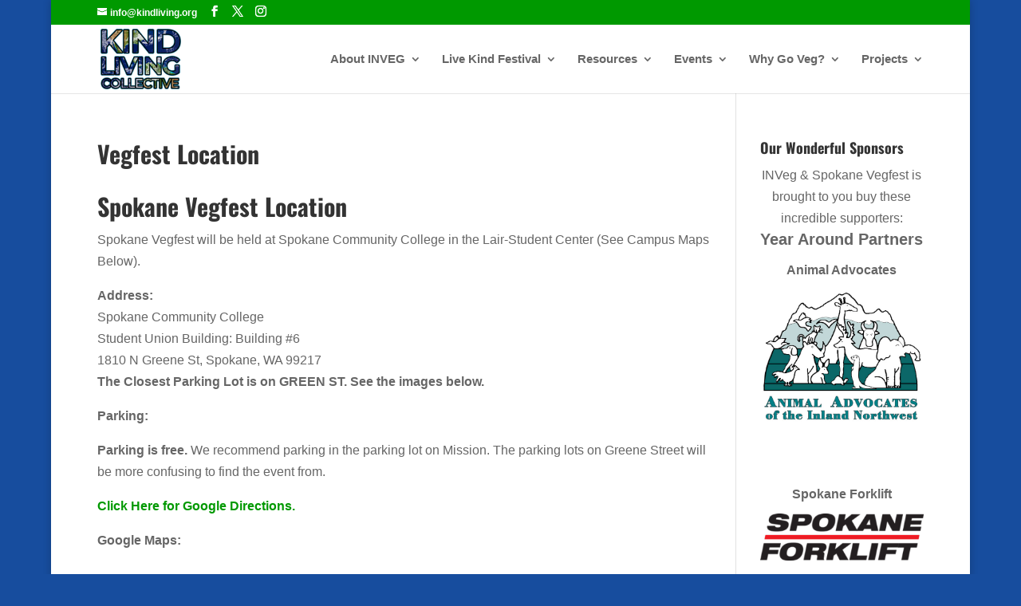

--- FILE ---
content_type: text/css
request_url: https://www.kindliving.org/wp-content/themes/INVeg2017/style.css?ver=4.24.2
body_size: 350
content:
/*
Theme Name: INVeg Child Theme
Theme URI: http://www.elegantthemes.com/gallery/divi/
Template: Divi
Author: Elegant Themes
Author URI: http://www.elegantthemes.com
Description: Smart. Flexible. Beautiful. Divi is the most powerful theme in our collection.
Tags: responsive-layout,one-column,two-columns,three-columns,four-columns,left-sidebar,right-sidebar,custom-background,custom-colors,featured-images,full-width-template,post-formats,rtl-language-support,theme-options,threaded-comments,translation-ready
Version: 3.0.8.1481235437
Updated: 2016-12-08 14:17:17

*/


.et_mobile_menu .menu-item-has-children > a {
	background-color: transparent;
}

#main-header .et_mobile_menu li ul.sub-menu.hide {
	display: none !important;
	visibility: hidden !important;
	transition: all 1.5s ease-in-out;
}

#main-header .et_mobile_menu li ul.sub-menu.visible {
	display: block !important;
	visibility: visible !important;
}

.et_mobile_menu .menu-item-has-children > a:after {
  content: '';
  width: 0;
  height: 0;
  border-left: 7px solid transparent;
  border-right: 7px solid transparent;
  border-top: 7px solid #ffffff;
	position: absolute;
  right: 25px;
}

.et_mobile_menu .menu-item-has-children > a:hover:after {
	border-top: 7px solid #cc0000;
}


--- FILE ---
content_type: text/plain
request_url: https://www.google-analytics.com/j/collect?v=1&_v=j102&a=1247160846&t=pageview&_s=1&dl=https%3A%2F%2Fwww.kindliving.org%2Ffest%2Fvegfest-location%2F&ul=en-us%40posix&dt=Vegfest%20Location%20-%20Kind%20Living%20Collective&sr=1280x720&vp=1280x720&_u=IEBAAEABAAAAACAAI~&jid=41208032&gjid=1905028466&cid=1658792143.1762750880&tid=UA-50463346-1&_gid=803112742.1762750880&_r=1&_slc=1&z=694346631
body_size: -450
content:
2,cG-2ZXSEBSFWG